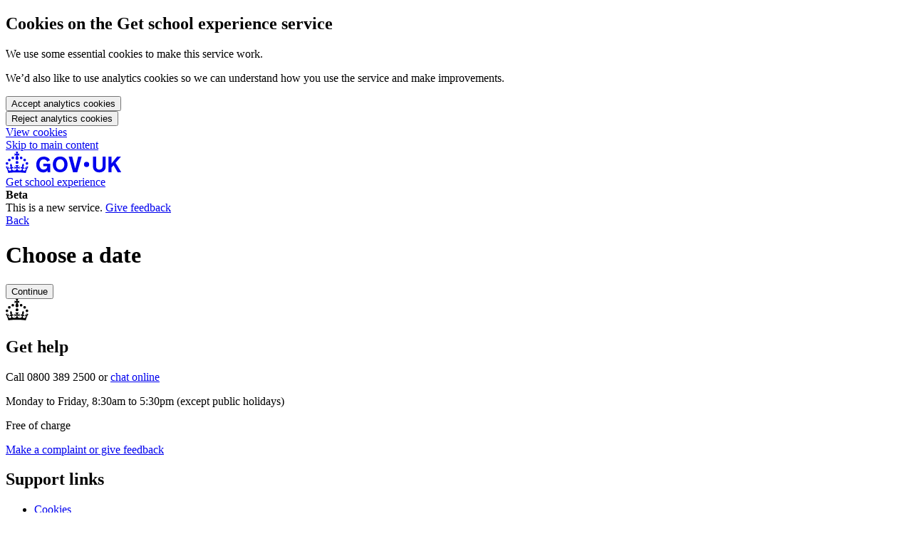

--- FILE ---
content_type: text/html; charset=utf-8
request_url: https://schoolexperience.education.gov.uk/candidates/schools/144489/registrations/subject_and_date_information/new
body_size: 15316
content:
<!DOCTYPE html>
<html lang="en" class="govuk-template govuk-template--rebranded">
  <head>
    <script nonce="+d4/p/VyOrn5/UHJOuXChQ==">
//<![CDATA[

  window.cookie_categories = {"analytics":["_ga","_gid","ai_session","ai_user"]} ;
  window.cookie_preference_key = "cookie_preference-v1" ;

//]]>
</script>
    <script src="/packs/js/runtime-1fbca5f198ddd9cbbd09.js" data-gtm-id="GTM-W3VGWP6" data-gtm-nonce="+d4/p/VyOrn5/UHJOuXChQ==" data-gtm-enabled="true" defer="defer"></script>
<script src="/packs/js/660-5885d613fed5351d41e4.js" data-gtm-id="GTM-W3VGWP6" data-gtm-nonce="+d4/p/VyOrn5/UHJOuXChQ==" data-gtm-enabled="true" defer="defer"></script>
<script src="/packs/js/application-49264e3b0e24dec15a02.js" data-gtm-id="GTM-W3VGWP6" data-gtm-nonce="+d4/p/VyOrn5/UHJOuXChQ==" data-gtm-enabled="true" defer="defer"></script>
<script src="/packs/js/gtm-f84abeb6a4d961978be2.js" data-gtm-id="GTM-W3VGWP6" data-gtm-nonce="+d4/p/VyOrn5/UHJOuXChQ==" data-gtm-enabled="true" defer="defer"></script>
    <title>Choose a school experience date - Get school experience - GOV.UK</title>
    <meta name="csrf-param" content="authenticity_token" />
<meta name="csrf-token" content="tGcKJi4tGf0bpXv-xcN9gDq2l6tolnTinBsI7BkRn9D3W0CzkkFK0a7KyFIutE8aAHy5YkyV80tHoioy532N4w" />
    <meta name="csp-nonce" content="+d4/p/VyOrn5/UHJOuXChQ==" />
    
    <meta name="viewport" content="width=device-width, initial-scale=1" />
    <meta property="og:image" content="https://schoolexperience.education.gov.uk/packs/static/assets/images/govuk-opengraph-image-bd4c811b9acf530262cb.png" />
    <meta name="theme-color" content="#0b0c0c" />
    <link rel="icon" type="image/x-icon" href="/packs/static/assets/images/favicon-7ddbfd51572039b91ece.ico" />
    <link rel="mask-icon" type="image/svg" href="/packs/static/assets/images/govuk-icon-mask-c3a9868b62098d2f71e7.svg" color="#0b0c0c" />
    <link rel="govuk-icon-180" type="image/png" href="/packs/static/assets/images/govuk-icon-180-e0835e7846cd678fc9cc.png" size="180x180" />
    <link rel="govuk-icon-192" type="image/png" href="/packs/static/assets/images/govuk-icon-192-7b8e00f8ba9396432d46.png" size="192x192" />
    <link rel="govuk-icon-512" type="image/png" href="/packs/static/assets/images/govuk-icon-512-587f7e53e15ed5d36751.png" size="512x512" />
    <link rel="apple-touch-icon" type="image/png" href="/packs/static/assets/images/govuk-opengraph-image-bd4c811b9acf530262cb.png" />
    <link rel="stylesheet" href="/packs/css/application-4445176e.css" media="all" />
    
  </head>

  <body class="govuk-template__body ">
    <!-- Google Tag Manager (noscript) -->
<noscript><iframe src="https://www.googletagmanager.com/ns.html?id=GTM-W3VGWP6"
height="0" width="0" style="display:none;visibility:hidden"></iframe></noscript>
<!-- End Google Tag Manager (noscript) -->


    <script nonce="+d4/p/VyOrn5/UHJOuXChQ==">
//<![CDATA[
      document.body.className += ' js-enabled' + ('noModule' in HTMLScriptElement.prototype ? ' govuk-frontend-supported' : '');

//]]>
</script>
      <div class="govuk-cookie-banner " data-nosnippet role="region" aria-label="Cookies on the Get school experience service">
    <div class="govuk-cookie-banner__message govuk-width-container">

      <div class="govuk-grid-row">
        <div class="govuk-grid-column-two-thirds">
          <h2 class="govuk-cookie-banner__heading govuk-heading-m">Cookies on the Get school experience service</h2>

          <div class="govuk-cookie-banner__content">
            <p class="govuk-body">We use some essential cookies to make this service work.</p>
            <p class="govuk-body">We’d also like to use analytics cookies so we can understand how you use the service
              and make improvements.</p>
          </div>
        </div>
      </div>

      <div class="govuk-button-group">
        <form class="button_to" method="post" action="/cookie_preference?cookie_preference%5Ball%5D=true"><input type="hidden" name="_method" value="put" autocomplete="off" /><button class="govuk-button" data-module="govuk-button" type="submit">Accept analytics cookies</button><input type="hidden" name="authenticity_token" value="8l6H_TuKrjV7-jxbmMppHbf5dUhgZagfAqCyP9ZDq5FT7BNFoVdiYNWxfLNC0frHPHZPIiTO_ACBQWRJbmTJeA" autocomplete="off" /></form>
        <form class="button_to" method="post" action="/cookie_preference?cookie_preference%5Banalytics%5D=false"><input type="hidden" name="_method" value="put" autocomplete="off" /><button class="govuk-button" data-module="govuk-button" type="submit">Reject analytics cookies</button><input type="hidden" name="authenticity_token" value="crQVN9Tfh-I-h__Nw4rZCWgrXWsNgUwrdY90r3BWWYDTBoGPTgJLt5DMvyUZkUrT46RnAUkqGDT2bqLZyHE7aQ" autocomplete="off" /></form>
        <a class="govuk-link" href="/cookies_policy">View cookies</a>
      </div>
    </div>
  </div>


    <a href="#main-content" class="govuk-skip-link" data-module="govuk-skip-link">Skip to main content</a>

    <header data-module="govuk-header" class="govuk-header">
  <div class="govuk-header__container govuk-width-container">
    <div class="govuk-header__logo">
      <a class="govuk-header__link govuk-header__link--homepage" href="https://www.gov.uk">
          <svg
              focusable="false"
              role="img"
              xmlns="http://www.w3.org/2000/svg"
              viewBox="0 0 324 60"
              height="30"
              width="162"
              fill="currentcolor"
              class="govuk-header__logotype"
              aria-label="GOV.UK"
          >
            <title>GOV.UK</title>
            <g>
              <circle cx="20" cy="17.6" r="3.7"/>
              <circle cx="10.2" cy="23.5" r="3.7"/>
              <circle cx="3.7" cy="33.2" r="3.7"/>
              <circle cx="31.7" cy="30.6" r="3.7"/>
              <circle cx="43.3" cy="17.6" r="3.7"/>
              <circle cx="53.2" cy="23.5" r="3.7"/>
              <circle cx="59.7" cy="33.2" r="3.7"/>
              <circle cx="31.7" cy="30.6" r="3.7"/>
              <path d="M33.1,9.8c.2-.1.3-.3.5-.5l4.6,2.4v-6.8l-4.6,1.5c-.1-.2-.3-.3-.5-.5l1.9-5.9h-6.7l1.9,5.9c-.2.1-.3.3-.5.5l-4.6-1.5v6.8l4.6-2.4c.1.2.3.3.5.5l-2.6,8c-.9,2.8,1.2,5.7,4.1,5.7h0c3,0,5.1-2.9,4.1-5.7l-2.6-8ZM37,37.9s-3.4,3.8-4.1,6.1c2.2,0,4.2-.5,6.4-2.8l-.7,8.5c-2-2.8-4.4-4.1-5.7-3.8.1,3.1.5,6.7,5.8,7.2,3.7.3,6.7-1.5,7-3.8.4-2.6-2-4.3-3.7-1.6-1.4-4.5,2.4-6.1,4.9-3.2-1.9-4.5-1.8-7.7,2.4-10.9,3,4,2.6,7.3-1.2,11.1,2.4-1.3,6.2,0,4,4.6-1.2-2.8-3.7-2.2-4.2.2-.3,1.7.7,3.7,3,4.2,1.9.3,4.7-.9,7-5.9-1.3,0-2.4.7-3.9,1.7l2.4-8c.6,2.3,1.4,3.7,2.2,4.5.6-1.6.5-2.8,0-5.3l5,1.8c-2.6,3.6-5.2,8.7-7.3,17.5-7.4-1.1-15.7-1.7-24.5-1.7h0c-8.8,0-17.1.6-24.5,1.7-2.1-8.9-4.7-13.9-7.3-17.5l5-1.8c-.5,2.5-.6,3.7,0,5.3.8-.8,1.6-2.3,2.2-4.5l2.4,8c-1.5-1-2.6-1.7-3.9-1.7,2.3,5,5.2,6.2,7,5.9,2.3-.4,3.3-2.4,3-4.2-.5-2.4-3-3.1-4.2-.2-2.2-4.6,1.6-6,4-4.6-3.7-3.7-4.2-7.1-1.2-11.1,4.2,3.2,4.3,6.4,2.4,10.9,2.5-2.8,6.3-1.3,4.9,3.2-1.8-2.7-4.1-1-3.7,1.6.3,2.3,3.3,4.1,7,3.8,5.4-.5,5.7-4.2,5.8-7.2-1.3-.2-3.7,1-5.7,3.8l-.7-8.5c2.2,2.3,4.2,2.7,6.4,2.8-.7-2.3-4.1-6.1-4.1-6.1h10.6,0Z"/>
            </g>
            <circle class="govuk-logo-dot" cx="227" cy="36" r="7.3"/>
            <path d="M94.7,36.1c0,1.9.2,3.6.7,5.4.5,1.7,1.2,3.2,2.1,4.5.9,1.3,2.2,2.4,3.6,3.2,1.5.8,3.2,1.2,5.3,1.2s3.6-.3,4.9-.9c1.3-.6,2.3-1.4,3.1-2.3.8-.9,1.3-2,1.6-3,.3-1.1.5-2.1.5-3v-.4h-11v-6.6h19.5v24h-7.7v-5.4c-.5.8-1.2,1.6-2,2.3-.8.7-1.7,1.3-2.7,1.8-1,.5-2.1.9-3.3,1.2-1.2.3-2.5.4-3.8.4-3.2,0-6-.6-8.4-1.7-2.5-1.1-4.5-2.7-6.2-4.7-1.7-2-3-4.4-3.8-7.1-.9-2.7-1.3-5.6-1.3-8.7s.5-6,1.5-8.7,2.4-5.1,4.2-7.1c1.8-2,4-3.6,6.5-4.7s5.4-1.7,8.6-1.7,4,.2,5.9.7c1.8.5,3.5,1.1,5.1,2,1.5.9,2.9,1.9,4,3.2,1.2,1.2,2.1,2.6,2.8,4.1l-7.7,4.3c-.5-.9-1-1.8-1.6-2.6-.6-.8-1.3-1.5-2.2-2.1-.8-.6-1.7-1-2.8-1.4-1-.3-2.2-.5-3.5-.5-2,0-3.8.4-5.3,1.2s-2.7,1.9-3.6,3.2c-.9,1.3-1.7,2.8-2.1,4.6s-.7,3.5-.7,5.3v.3h0ZM152.9,13.7c3.2,0,6.1.6,8.7,1.7,2.6,1.2,4.7,2.7,6.5,4.7,1.8,2,3.1,4.4,4.1,7.1s1.4,5.6,1.4,8.7-.5,6-1.4,8.7c-.9,2.7-2.3,5.1-4.1,7.1s-4,3.6-6.5,4.7c-2.6,1.1-5.5,1.7-8.7,1.7s-6.1-.6-8.7-1.7c-2.6-1.1-4.7-2.7-6.5-4.7-1.8-2-3.1-4.4-4.1-7.1-.9-2.7-1.4-5.6-1.4-8.7s.5-6,1.4-8.7,2.3-5.1,4.1-7.1c1.8-2,4-3.6,6.5-4.7s5.4-1.7,8.7-1.7h0ZM152.9,50.4c1.9,0,3.6-.4,5-1.1,1.4-.7,2.7-1.7,3.6-3,1-1.3,1.7-2.8,2.2-4.5.5-1.7.8-3.6.8-5.7v-.2c0-2-.3-3.9-.8-5.7-.5-1.7-1.3-3.3-2.2-4.5-1-1.3-2.2-2.3-3.6-3-1.4-.7-3.1-1.1-5-1.1s-3.6.4-5,1.1c-1.5.7-2.7,1.7-3.6,3s-1.7,2.8-2.2,4.5c-.5,1.7-.8,3.6-.8,5.7v.2c0,2.1.3,4,.8,5.7.5,1.7,1.2,3.2,2.2,4.5,1,1.3,2.2,2.3,3.6,3,1.5.7,3.1,1.1,5,1.1ZM189.1,58l-12.3-44h9.8l8.4,32.9h.3l8.2-32.9h9.7l-12.3,44M262.9,50.4c1.3,0,2.5-.2,3.6-.6,1.1-.4,2-.9,2.8-1.7.8-.8,1.4-1.7,1.9-2.9.5-1.2.7-2.5.7-4.1V14h8.6v28.5c0,2.4-.4,4.6-1.3,6.6-.9,2-2.1,3.6-3.7,5-1.6,1.4-3.4,2.4-5.6,3.2-2.2.7-4.5,1.1-7.1,1.1s-4.9-.4-7.1-1.1c-2.2-.7-4-1.8-5.6-3.2s-2.8-3-3.7-5c-.9-2-1.3-4.1-1.3-6.6V14h8.7v27.2c0,1.6.2,2.9.7,4.1.5,1.2,1.1,2.1,1.9,2.9.8.8,1.7,1.3,2.8,1.7s2.3.6,3.6.6h0ZM288.5,14h8.7v19.1l15.5-19.1h10.8l-15.1,17.6,16.1,26.4h-10.2l-11.5-19.7-5.6,6.3v13.5h-8.7"/>
          </svg>
</a>    </div>

</div></header>
    <section aria-label="Service information" class="govuk-service-navigation" data-module="govuk-service-navigation"><div class="govuk-width-container"><div class="govuk-service-navigation__container"><span class="govuk-service-navigation__service-name"><a class="govuk-service-navigation__link" href="/">Get school experience</a></span></div></div></section>

    <div class="govuk-width-container">
      <div class="govuk-phase-banner">
  <div class="govuk-phase-banner__content">
    <strong class="govuk-tag govuk-phase-banner__content__tag ">
      Beta
    </strong>
    <div class="govuk-phase-banner__text phase">
      This is a new service. <a href="/candidates/feedbacks/new">Give feedback</a>
    </div>

  </div>
</div>


      

      

        <a data-controller="back-link" class="govuk-back-link" href="javascript:history.back()">Back</a>

      <main class="govuk-main-wrapper" id="main-content">
        

        
<div class="govuk-grid-row" id="placement-preference">
  <div class="govuk-grid-column-full">
    <form class="new_candidates_registrations_subject_and_date_information" id="new_candidates_registrations_subject_and_date_information" novalidate="novalidate" action="/candidates/schools/144489/registrations/subject_and_date_information" accept-charset="UTF-8" method="post"><input type="hidden" name="authenticity_token" value="IoQPAa3woqs4kVeWTVchtPZPCJpdjf-6Y2w__zrc1eZErHxWbyLcB7YyndsvRH-EofkL6ytDIAhEj_CGUBTQ6g" autocomplete="off" />
      

      <h1 class="govuk-heading-l">Choose a date</h1>

      <input autocomplete="off" type="hidden" name="candidates_registrations_subject_and_date_information[date_and_subject_ids]" id="candidates_registrations_subject_and_date_information_date_and_subject_ids" />

      <p>
      </p>

      <section class="subject-and-date-selection">



      </section>

      <button type="submit" formnovalidate="formnovalidate" class="govuk-button" data-module="govuk-button" data-prevent-double-click="true">Continue</button>
</form>
  </div>
</div>


      </main>
    </div>

  <footer role="contentinfo" class="govuk-footer">
  <div class="govuk-width-container">
    <svg class="govuk-footer__crown" focusable="false" role="presentation" xmlns="http://www.w3.org/2000/svg" viewBox="0 0 64 60" height="30" width="32" fill="currentColor">
      <g>
        <circle cx="20" cy="17.6" r="3.7"/>
        <circle cx="10.2" cy="23.5" r="3.7"/>
        <circle cx="3.7" cy="33.2" r="3.7"/>
        <circle cx="31.7" cy="30.6" r="3.7"/>
        <circle cx="43.3" cy="17.6" r="3.7"/>
        <circle cx="53.2" cy="23.5" r="3.7"/>
        <circle cx="59.7" cy="33.2" r="3.7"/>
        <circle cx="31.7" cy="30.6" r="3.7"/>
        <path d="M33.1,9.8c.2-.1.3-.3.5-.5l4.6,2.4v-6.8l-4.6,1.5c-.1-.2-.3-.3-.5-.5l1.9-5.9h-6.7l1.9,5.9c-.2.1-.3.3-.5.5l-4.6-1.5v6.8l4.6-2.4c.1.2.3.3.5.5l-2.6,8c-.9,2.8,1.2,5.7,4.1,5.7h0c3,0,5.1-2.9,4.1-5.7l-2.6-8ZM37,37.9s-3.4,3.8-4.1,6.1c2.2,0,4.2-.5,6.4-2.8l-.7,8.5c-2-2.8-4.4-4.1-5.7-3.8.1,3.1.5,6.7,5.8,7.2,3.7.3,6.7-1.5,7-3.8.4-2.6-2-4.3-3.7-1.6-1.4-4.5,2.4-6.1,4.9-3.2-1.9-4.5-1.8-7.7,2.4-10.9,3,4,2.6,7.3-1.2,11.1,2.4-1.3,6.2,0,4,4.6-1.2-2.8-3.7-2.2-4.2.2-.3,1.7.7,3.7,3,4.2,1.9.3,4.7-.9,7-5.9-1.3,0-2.4.7-3.9,1.7l2.4-8c.6,2.3,1.4,3.7,2.2,4.5.6-1.6.5-2.8,0-5.3l5,1.8c-2.6,3.6-5.2,8.7-7.3,17.5-7.4-1.1-15.7-1.7-24.5-1.7h0c-8.8,0-17.1.6-24.5,1.7-2.1-8.9-4.7-13.9-7.3-17.5l5-1.8c-.5,2.5-.6,3.7,0,5.3.8-.8,1.6-2.3,2.2-4.5l2.4,8c-1.5-1-2.6-1.7-3.9-1.7,2.3,5,5.2,6.2,7,5.9,2.3-.4,3.3-2.4,3-4.2-.5-2.4-3-3.1-4.2-.2-2.2-4.6,1.6-6,4-4.6-3.7-3.7-4.2-7.1-1.2-11.1,4.2,3.2,4.3,6.4,2.4,10.9,2.5-2.8,6.3-1.3,4.9,3.2-1.8-2.7-4.1-1-3.7,1.6.3,2.3,3.3,4.1,7,3.8,5.4-.5,5.7-4.2,5.8-7.2-1.3-.2-3.7,1-5.7,3.8l-.7-8.5c2.2,2.3,4.2,2.7,6.4,2.8-.7-2.3-4.1-6.1-4.1-6.1h10.6,0Z"/>
      </g>
</svg>

    <div class="govuk-footer__meta">
        
      <section class="govuk-footer__meta-item govuk-footer__meta-item--grow">
          <h2 class="govuk-heading-m">Get help</h2>

          <p class="govuk-body-s govuk-!-margin-bottom-1">
            Call 0800 389 2500 or <a class="govuk-footer__link" href="https://getintoteaching.education.gov.uk/#talk-to-us">chat online</a>
          </p>

          <p class="govuk-body-s govuk-!-margin-bottom-1">
            Monday to Friday, 8:30am to 5:30pm (except public holidays)
          </p>

          <p class="govuk-body-s">
            Free of charge
          </p>

          <div class="govuk-!-margin-bottom-5">
            <a class="govuk-footer__link" href="/candidates/feedbacks/new">Make a complaint or give feedback</a>
          </div>

        <h2 class="govuk-visually-hidden">
          Support links
        </h2>

        <ul class="govuk-footer__inline-list">
          <li class="govuk-footer__inline-list-item">
            <a class="govuk-footer__link" href="/cookie_preference/edit">Cookies</a>
          </li>
          <li class="govuk-footer__inline-list-item">
            <a class="govuk-footer__link" href="/privacy_policy">Privacy policy</a>
          </li>
          <li class="govuk-footer__inline-list-item">
            <a class="govuk-footer__link" href="/terms_and_conditions">Terms and conditions</a>
          </li>
          <li class="govuk-footer__inline-list-item">
            <a class="govuk-footer__link" href="/accessibility_statement">Accessibility statement</a>
          </li>
        </ul>

        <svg aria-hidden="true" focusable="false" class="govuk-footer__licence-logo" xmlns="http://www.w3.org/2000/svg" viewbox="0 0 483.2 195.7" height="17" width="41">
          <path fill="currentColor" d="M421.5 142.8V.1l-50.7 32.3v161.1h112.4v-50.7zm-122.3-9.6A47.12 47.12 0 0 1 221 97.8c0-26 21.1-47.1 47.1-47.1 16.7 0 31.4 8.7 39.7 21.8l42.7-27.2A97.63 97.63 0 0 0 268.1 0c-36.5 0-68.3 20.1-85.1 49.7A98 98 0 0 0 97.8 0C43.9 0 0 43.9 0 97.8s43.9 97.8 97.8 97.8c36.5 0 68.3-20.1 85.1-49.7a97.76 97.76 0 0 0 149.6 25.4l19.4 22.2h3v-87.8h-80l24.3 27.5zM97.8 145c-26 0-47.1-21.1-47.1-47.1s21.1-47.1 47.1-47.1 47.2 21 47.2 47S123.8 145 97.8 145"
            />
        </svg>
        <span class="govuk-footer__licence-description">
              All content is available under the
              <a class="govuk-footer__link" href="https://www.nationalarchives.gov.uk/doc/open-government-licence/version/3/" rel="license">Open Government Licence v3.0</a>, except where otherwise stated
            </span>
      </section>
      <div class="govuk-footer__meta-item">
        <a class="govuk-footer__link govuk-footer__copyright-logo" href="https://www.nationalarchives.gov.uk/information-management/re-using-public-sector-information/uk-government-licensing-framework/crown-copyright/">© Crown copyright</a>
      </div>

</div></div></footer>  </body>
</html>
